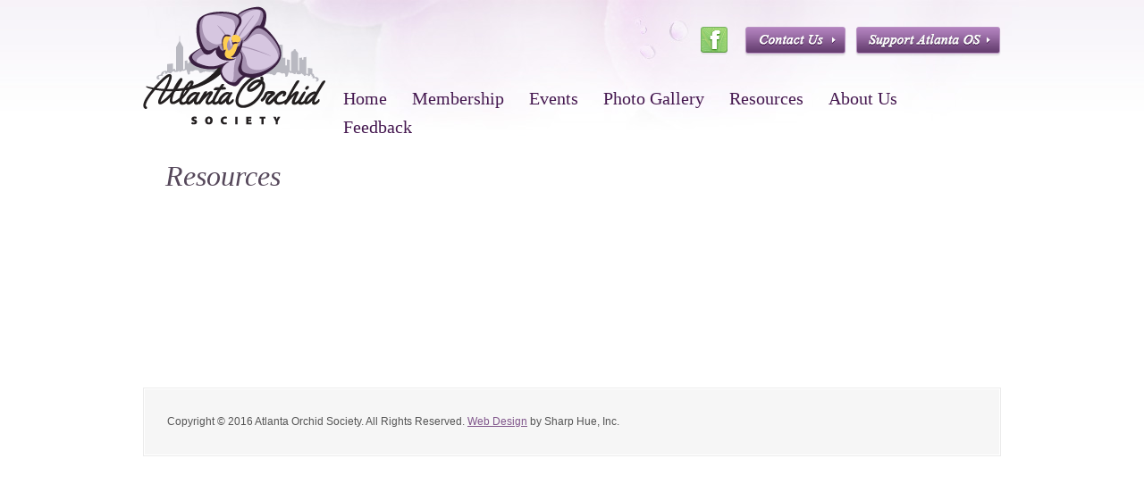

--- FILE ---
content_type: text/html; charset=UTF-8
request_url: https://www.atlantaorchidsociety.org/resources/
body_size: 2458
content:
<!DOCTYPE html><html lang="en-US"><head><meta charset="UTF-8" /><link media="all" href="https://www.atlantaorchidsociety.org/wp-content/cache/autoptimize/css/autoptimize_6c44c6f705dd3dd5c4e5b1731d7e4799.css" rel="stylesheet"><link media="screen" href="https://www.atlantaorchidsociety.org/wp-content/cache/autoptimize/css/autoptimize_88f46ae7e4100dca9b976495c447d19e.css" rel="stylesheet"><title>Resources | Atlanta Orchid Society</title><link rel="profile" href="https://gmpg.org/xfn/11" /><link rel="pingback" href="https://www.atlantaorchidsociety.org/xmlrpc.php" /><meta name='robots' content='max-image-preview:large' /><link rel='dns-prefetch' href='//app.clickfunnels.com' /><link href='https://fonts.gstatic.com' crossorigin='anonymous' rel='preconnect' /><link rel="alternate" type="application/rss+xml" title="Atlanta Orchid Society &raquo; Feed" href="https://www.atlantaorchidsociety.org/feed/" /><link rel="alternate" type="application/rss+xml" title="Atlanta Orchid Society &raquo; Comments Feed" href="https://www.atlantaorchidsociety.org/comments/feed/" /><link rel="alternate" type="application/rss+xml" title="Atlanta Orchid Society &raquo; Resources Comments Feed" href="https://www.atlantaorchidsociety.org/resources/feed/" /> <script type="text/javascript" src="https://www.atlantaorchidsociety.org/wp-includes/js/jquery/jquery.min.js?ver=3.7.1" id="jquery-core-js"></script> <link rel="https://api.w.org/" href="https://www.atlantaorchidsociety.org/wp-json/" /><link rel="alternate" title="JSON" type="application/json" href="https://www.atlantaorchidsociety.org/wp-json/wp/v2/pages/12" /><link rel="EditURI" type="application/rsd+xml" title="RSD" href="https://www.atlantaorchidsociety.org/xmlrpc.php?rsd" /><link rel="canonical" href="https://www.atlantaorchidsociety.org/resources/" /><link rel='shortlink' href='https://www.atlantaorchidsociety.org/?p=12' /><link rel="alternate" title="oEmbed (JSON)" type="application/json+oembed" href="https://www.atlantaorchidsociety.org/wp-json/oembed/1.0/embed?url=https%3A%2F%2Fwww.atlantaorchidsociety.org%2Fresources%2F" /><link rel="alternate" title="oEmbed (XML)" type="text/xml+oembed" href="https://www.atlantaorchidsociety.org/wp-json/oembed/1.0/embed?url=https%3A%2F%2Fwww.atlantaorchidsociety.org%2Fresources%2F&#038;format=xml" /> <script>document.documentElement.className += " js";</script>  <script type="text/javascript">var analyticsFileTypes = [];
    var analyticsSnippet = 'enabled';
    var analyticsEventTracking = 'enabled';</script> <script type="text/javascript">var _gaq = _gaq || [];
  
	_gaq.push(['_setAccount', 'UA-35420911-1']);
    _gaq.push(['_addDevId', 'i9k95']); // Google Analyticator App ID with Google
	_gaq.push(['_trackPageview']);

	(function() {
		var ga = document.createElement('script'); ga.type = 'text/javascript'; ga.async = true;
		                ga.src = ('https:' == document.location.protocol ? 'https://ssl' : 'http://www') + '.google-analytics.com/ga.js';
		                var s = document.getElementsByTagName('script')[0]; s.parentNode.insertBefore(ga, s);
	})();</script>  
  <script async src="https://www.googletagmanager.com/gtag/js?id=G-7D54RR7CT9"></script> <script>window.dataLayer = window.dataLayer || [];
  function gtag(){dataLayer.push(arguments);}
  gtag('js', new Date());

  gtag('config', 'G-7D54RR7CT9');</script> </head><body class="wp-singular page-template page-template-template-wide page-template-template-wide-php page page-id-12 page-parent wp-theme-atlanta"><div id="header-wrapper"><div id="header"><div class="logo"><a href="https://www.atlantaorchidsociety.org/"><img src="https://www.atlantaorchidsociety.org/images/atlanta-orchid-society.png" alt="Atlanta Orchid Society" /></a></div><div class="facebook-btn"><a href="https://www.facebook.com/#!/pages/Atlanta-Orchid-Society/115590158454444" target="_blank"></a></div><div class="contact-us-btn"><a href="https://www.atlantaorchidsociety.org/contact-us/"></a></div><div class="support-atlanta-os-btn"><a href="https://www.atlantaorchidsociety.org/make-a-donation/"></a></div><div id="nav"><div class="menu-header"><ul id="menu-main" class="menu"><li id="menu-item-41" class="first menu-item menu-item-type-custom menu-item-object-custom menu-item-home menu-item-41"><a href="https://www.atlantaorchidsociety.org/">Home</a><span></span></li><li id="menu-item-42" class="menu-item menu-item-type-post_type menu-item-object-page menu-item-42"><a href="https://www.atlantaorchidsociety.org/membership/">Membership</a><span></span></li><li id="menu-item-1204" class="menu-item menu-item-type-custom menu-item-object-custom menu-item-has-children menu-item-1204"><a href="http://#">Events</a><span></span><ul class="sub-menu"><li id="menu-item-5342" class="menu-item menu-item-type-post_type menu-item-object-page menu-item-5342"><a href="https://www.atlantaorchidsociety.org/atlanta-orchid-show/">2026 Orchid Show – March 13-15</a><span></span></li></ul></li><li id="menu-item-784" class="menu-item menu-item-type-custom menu-item-object-custom menu-item-has-children menu-item-784"><a href="#">Photo Gallery</a><span></span><ul class="sub-menu"><li id="menu-item-43" class="menu-item menu-item-type-post_type menu-item-object-page menu-item-43"><a href="https://www.atlantaorchidsociety.org/photo-gallery/">Photos</a><span></span></li><li id="menu-item-785" class="menu-item menu-item-type-post_type menu-item-object-page menu-item-785"><a href="https://www.atlantaorchidsociety.org/photo-gallery/american-orchid-society-award/">AOS Awards</a><span></span></li></ul></li><li id="menu-item-61" class="menu-item menu-item-type-custom menu-item-object-custom menu-item-has-children menu-item-61"><a href="#">Resources</a><span></span><ul class="sub-menu"><li id="menu-item-45" class="menu-item menu-item-type-post_type menu-item-object-page menu-item-45"><a href="https://www.atlantaorchidsociety.org/resources/orchid-culture/">Orchid Culture</a><span></span></li><li id="menu-item-46" class="menu-item menu-item-type-post_type menu-item-object-page menu-item-46"><a href="https://www.atlantaorchidsociety.org/resources/retail-sources/">Retail Sources</a><span></span></li><li id="menu-item-105" class="menu-item menu-item-type-post_type menu-item-object-page menu-item-105"><a href="https://www.atlantaorchidsociety.org/resources/calendar/">Calendar</a><span></span></li><li id="menu-item-1464" class="menu-item menu-item-type-post_type menu-item-object-page menu-item-1464"><a href="https://www.atlantaorchidsociety.org/resources/email-groups/">Email Groups</a><span></span></li><li id="menu-item-47" class="menu-item menu-item-type-post_type menu-item-object-page menu-item-47"><a href="https://www.atlantaorchidsociety.org/resources/newsletter-archives/">Newsletter Archives</a><span></span></li><li id="menu-item-48" class="menu-item menu-item-type-post_type menu-item-object-page menu-item-48"><a href="https://www.atlantaorchidsociety.org/resources/articles/">Articles</a><span></span></li></ul></li><li id="menu-item-49" class="menu-item menu-item-type-post_type menu-item-object-page menu-item-49"><a href="https://www.atlantaorchidsociety.org/about-us/">About Us</a><span></span></li><li id="menu-item-5525" class="menu-item menu-item-type-post_type menu-item-object-page menu-item-5525"><a href="https://www.atlantaorchidsociety.org/feedback/">Feedback</a><span></span></li></ul></div></div></div></div><div id="content-wrapper"><div id="content"><div class="column wide"><div class="padding"><div id="post-12" class="post-12 page type-page status-publish hentry"><h1 class="entry-title">Resources</h1><div class="entry-content"></div></div><div id="comments"></div></div></div></div></div><div id="footer-wrapper"><div id="footer"><div class="container"><div class="left"><p>Copyright &copy; 2016 Atlanta Orchid Society. All Rights Reserved. <a href="http://www.sharphue.com" target="_blank">Web Design</a> by Sharp Hue, Inc.</p></div><div class="right"></div></div></div></div> <script type="speculationrules">{"prefetch":[{"source":"document","where":{"and":[{"href_matches":"\/*"},{"not":{"href_matches":["\/wp-*.php","\/wp-admin\/*","\/wp-content\/uploads\/*","\/wp-content\/*","\/wp-content\/plugins\/*","\/wp-content\/themes\/atlanta\/*","\/*\\?(.+)"]}},{"not":{"selector_matches":"a[rel~=\"nofollow\"]"}},{"not":{"selector_matches":".no-prefetch, .no-prefetch a"}}]},"eagerness":"conservative"}]}</script> <script type="text/javascript" src="https://app.clickfunnels.com/assets/cfpop.js?ver=1.0.0" id="cf_clickpop-js"></script> <script type="text/javascript" id="wp-i18n-js-after">wp.i18n.setLocaleData( { 'text direction\u0004ltr': [ 'ltr' ] } );</script> <script type="text/javascript" id="contact-form-7-js-before">var wpcf7 = {
    "api": {
        "root": "https:\/\/www.atlantaorchidsociety.org\/wp-json\/",
        "namespace": "contact-form-7\/v1"
    },
    "cached": 1
};</script> <script defer src="https://www.atlantaorchidsociety.org/wp-content/cache/autoptimize/js/autoptimize_cf7d4641fdfe7ac684607a2928c35d8a.js"></script><script>(function(){function c(){var b=a.contentDocument||a.contentWindow.document;if(b){var d=b.createElement('script');d.innerHTML="window.__CF$cv$params={r:'9a96cbd8989fcf73',t:'MTc2NDk3MTgxNS4wMDAwMDA='};var a=document.createElement('script');a.nonce='';a.src='/cdn-cgi/challenge-platform/scripts/jsd/main.js';document.getElementsByTagName('head')[0].appendChild(a);";b.getElementsByTagName('head')[0].appendChild(d)}}if(document.body){var a=document.createElement('iframe');a.height=1;a.width=1;a.style.position='absolute';a.style.top=0;a.style.left=0;a.style.border='none';a.style.visibility='hidden';document.body.appendChild(a);if('loading'!==document.readyState)c();else if(window.addEventListener)document.addEventListener('DOMContentLoaded',c);else{var e=document.onreadystatechange||function(){};document.onreadystatechange=function(b){e(b);'loading'!==document.readyState&&(document.onreadystatechange=e,c())}}}})();</script></body></html>

--- FILE ---
content_type: text/css
request_url: https://www.atlantaorchidsociety.org/wp-content/cache/autoptimize/css/autoptimize_88f46ae7e4100dca9b976495c447d19e.css
body_size: 568
content:
#colorbox,#cboxOverlay,#cboxWrapper{position:absolute;top:0;left:0;z-index:9999;overflow:hidden}#cboxOverlay{position:fixed;width:100%;height:100%}#cboxMiddleLeft,#cboxBottomLeft{clear:left}#cboxContent{position:relative}#cboxLoadedContent{overflow:auto}#cboxTitle{margin:0}#cboxLoadingOverlay,#cboxLoadingGraphic{position:absolute;top:0;left:0;width:100%}#cboxPrevious,#cboxNext,#cboxClose,#cboxSlideshow{cursor:pointer}.cboxPhoto{float:left;margin:auto;border:0;display:block}.cboxIframe{width:100%;height:100%;display:block;border:0}#cboxOverlay{background:#fff}#cboxTopLeft{width:25px;height:25px;background:url(https://www.atlantaorchidsociety.org/images/structure/cb-corners.png) no-repeat top left}#cboxTopCenter{height:25px;background:url(https://www.atlantaorchidsociety.org/images/structure/cb-top-bottom.png) repeat-x top}#cboxTopRight{width:25px;height:25px;background:url(https://www.atlantaorchidsociety.org/images/structure/cb-corners.png) no-repeat top right}#cboxBottomLeft{width:25px;height:25px;background:url(https://www.atlantaorchidsociety.org/images/structure/cb-corners.png) no-repeat bottom left}#cboxBottomCenter{height:25px;background:url(https://www.atlantaorchidsociety.org/images/structure/cb-top-bottom.png) repeat-x bottom}#cboxBottomRight{width:25px;height:25px;background:url(https://www.atlantaorchidsociety.org/images/structure/cb-corners.png) no-repeat bottom right}#cboxMiddleLeft{width:25px;background:url(https://www.atlantaorchidsociety.org/images/structure/cb-right-left.png) repeat-y left}#cboxMiddleRight{width:25px;background:url(https://www.atlantaorchidsociety.org/images/structure/cb-right-left.png) repeat-y right}#cboxContent{background:#fff;overflow:hidden}#cboxError{padding:50px;border:1px solid #ccc}#cboxLoadedContent{margin-bottom:20px}#cboxTitle{position:absolute;bottom:0;left:0;text-align:center;width:100%;color:#999}#cboxCurrent{position:absolute;bottom:0;left:100px;color:#999}#cboxSlideshow{position:absolute;bottom:0;right:42px;color:#444}#cboxPrevious{position:absolute;bottom:0;left:0;color:#444}#cboxNext{position:absolute;bottom:0;left:63px;color:#444}#cboxLoadingOverlay{background:#fff url(//www.atlantaorchidsociety.org/scripts/colorbox/images/loading.gif) no-repeat 5px 5px}#cboxClose{position:absolute;bottom:0;right:0;display:block;color:#444}.cboxIE #cboxTopLeft,.cboxIE #cboxTopCenter,.cboxIE #cboxTopRight,.cboxIE #cboxBottomLeft,.cboxIE #cboxBottomCenter,.cboxIE #cboxBottomRight,.cboxIE #cboxMiddleLeft,.cboxIE #cboxMiddleRight{filter:progid:DXImageTransform.Microsoft.gradient(startColorstr=#00FFFFFF,endColorstr=#00FFFFFF)}.cboxIE6 #cboxTopLeft{background:url(//www.atlantaorchidsociety.org/scripts/colorbox/images/ie6/borderTopLeft.png)}.cboxIE6 #cboxTopCenter{background:url(//www.atlantaorchidsociety.org/scripts/colorbox/images/ie6/borderTopCenter.png)}.cboxIE6 #cboxTopRight{background:url(//www.atlantaorchidsociety.org/scripts/colorbox/images/ie6/borderTopRight.png)}.cboxIE6 #cboxBottomLeft{background:url(//www.atlantaorchidsociety.org/scripts/colorbox/images/ie6/borderBottomLeft.png)}.cboxIE6 #cboxBottomCenter{background:url(//www.atlantaorchidsociety.org/scripts/colorbox/images/ie6/borderBottomCenter.png)}.cboxIE6 #cboxBottomRight{background:url(//www.atlantaorchidsociety.org/scripts/colorbox/images/ie6/borderBottomRight.png)}.cboxIE6 #cboxMiddleLeft{background:url(//www.atlantaorchidsociety.org/scripts/colorbox/images/ie6/borderMiddleLeft.png)}.cboxIE6 #cboxMiddleRight{background:url(//www.atlantaorchidsociety.org/scripts/colorbox/images/ie6/borderMiddleRight.png)}.cboxIE6 #cboxTopLeft,.cboxIE6 #cboxTopCenter,.cboxIE6 #cboxTopRight,.cboxIE6 #cboxBottomLeft,.cboxIE6 #cboxBottomCenter,.cboxIE6 #cboxBottomRight,.cboxIE6 #cboxMiddleLeft,.cboxIE6 #cboxMiddleRight{_behavior:expression(this.src=this.src ? this.src:this.currentStyle.backgroundImage.split('"')[1],this.style.background="none",this.style.filter="progid:DXImageTransform.Microsoft.AlphaImageLoader(src=" + this.src + ", sizingMethod='scale')")}

--- FILE ---
content_type: application/javascript; charset=UTF-8
request_url: https://www.atlantaorchidsociety.org/cdn-cgi/challenge-platform/scripts/jsd/main.js
body_size: 4617
content:
window._cf_chl_opt={xkKZ4:'g'};~function(t3,f,M,X,V,l,T,D){t3=h,function(O,d,tR,t2,K,b){for(tR={O:606,d:592,K:514,b:502,S:520,B:574,L:585,i:573,m:584,F:497},t2=h,K=O();!![];)try{if(b=parseInt(t2(tR.O))/1*(parseInt(t2(tR.d))/2)+-parseInt(t2(tR.K))/3*(parseInt(t2(tR.b))/4)+parseInt(t2(tR.S))/5+parseInt(t2(tR.B))/6+-parseInt(t2(tR.L))/7*(parseInt(t2(tR.i))/8)+parseInt(t2(tR.m))/9+-parseInt(t2(tR.F))/10,b===d)break;else K.push(K.shift())}catch(S){K.push(K.shift())}}(Y,491049),f=this||self,M=f[t3(499)],X=function(ty,tW,tG,tu,tD,ts,t4,d,K,b){return ty={O:528,d:594},tW={O:504,d:504,K:552,b:538,S:556,B:556,L:504},tG={O:494},tu={O:506},tD={O:494,d:556,K:554,b:610,S:509,B:554,L:610,i:509,m:509,F:506,c:552,Z:552,C:504,z:552,J:610,H:509,n:506,o:552,E:506,g:552,U:506,e:552,Q:552,x:538},ts={O:596,d:556},t4=t3,d=String[t4(ty.O)],K={'h':function(S){return S==null?'':K.g(S,6,function(B,t5){return t5=h,t5(ts.O)[t5(ts.d)](B)})},'g':function(S,B,L,t6,i,F,Z,C,z,J,H,o,E,U,Q,x,t0,t1){if(t6=t4,S==null)return'';for(F={},Z={},C='',z=2,J=3,H=2,o=[],E=0,U=0,Q=0;Q<S[t6(tD.O)];Q+=1)if(x=S[t6(tD.d)](Q),Object[t6(tD.K)][t6(tD.b)][t6(tD.S)](F,x)||(F[x]=J++,Z[x]=!0),t0=C+x,Object[t6(tD.B)][t6(tD.L)][t6(tD.i)](F,t0))C=t0;else{if(Object[t6(tD.K)][t6(tD.L)][t6(tD.m)](Z,C)){if(256>C[t6(tD.F)](0)){for(i=0;i<H;E<<=1,U==B-1?(U=0,o[t6(tD.c)](L(E)),E=0):U++,i++);for(t1=C[t6(tD.F)](0),i=0;8>i;E=1&t1|E<<1.27,B-1==U?(U=0,o[t6(tD.Z)](L(E)),E=0):U++,t1>>=1,i++);}else{for(t1=1,i=0;i<H;E=t1|E<<1,U==B-1?(U=0,o[t6(tD.c)](L(E)),E=0):U++,t1=0,i++);for(t1=C[t6(tD.F)](0),i=0;16>i;E=E<<1|1.17&t1,U==B-1?(U=0,o[t6(tD.Z)](L(E)),E=0):U++,t1>>=1,i++);}z--,z==0&&(z=Math[t6(tD.C)](2,H),H++),delete Z[C]}else for(t1=F[C],i=0;i<H;E=t1&1|E<<1.26,U==B-1?(U=0,o[t6(tD.z)](L(E)),E=0):U++,t1>>=1,i++);C=(z--,0==z&&(z=Math[t6(tD.C)](2,H),H++),F[t0]=J++,String(x))}if(''!==C){if(Object[t6(tD.B)][t6(tD.J)][t6(tD.H)](Z,C)){if(256>C[t6(tD.n)](0)){for(i=0;i<H;E<<=1,B-1==U?(U=0,o[t6(tD.o)](L(E)),E=0):U++,i++);for(t1=C[t6(tD.E)](0),i=0;8>i;E=1&t1|E<<1,B-1==U?(U=0,o[t6(tD.g)](L(E)),E=0):U++,t1>>=1,i++);}else{for(t1=1,i=0;i<H;E=E<<1.9|t1,U==B-1?(U=0,o[t6(tD.c)](L(E)),E=0):U++,t1=0,i++);for(t1=C[t6(tD.U)](0),i=0;16>i;E=E<<1|1.01&t1,B-1==U?(U=0,o[t6(tD.c)](L(E)),E=0):U++,t1>>=1,i++);}z--,z==0&&(z=Math[t6(tD.C)](2,H),H++),delete Z[C]}else for(t1=F[C],i=0;i<H;E=1.93&t1|E<<1,U==B-1?(U=0,o[t6(tD.Z)](L(E)),E=0):U++,t1>>=1,i++);z--,z==0&&H++}for(t1=2,i=0;i<H;E=E<<1.79|t1&1,B-1==U?(U=0,o[t6(tD.e)](L(E)),E=0):U++,t1>>=1,i++);for(;;)if(E<<=1,U==B-1){o[t6(tD.Q)](L(E));break}else U++;return o[t6(tD.x)]('')},'j':function(S,t7){return t7=t4,S==null?'':''==S?null:K.i(S[t7(tG.O)],32768,function(B,t8){return t8=t7,S[t8(tu.O)](B)})},'i':function(S,B,L,t9,i,F,Z,C,z,J,H,o,E,U,Q,x,t1,t0){for(t9=t4,i=[],F=4,Z=4,C=3,z=[],o=L(0),E=B,U=1,J=0;3>J;i[J]=J,J+=1);for(Q=0,x=Math[t9(tW.O)](2,2),H=1;x!=H;t0=E&o,E>>=1,E==0&&(E=B,o=L(U++)),Q|=(0<t0?1:0)*H,H<<=1);switch(Q){case 0:for(Q=0,x=Math[t9(tW.O)](2,8),H=1;x!=H;t0=E&o,E>>=1,E==0&&(E=B,o=L(U++)),Q|=H*(0<t0?1:0),H<<=1);t1=d(Q);break;case 1:for(Q=0,x=Math[t9(tW.d)](2,16),H=1;x!=H;t0=E&o,E>>=1,E==0&&(E=B,o=L(U++)),Q|=(0<t0?1:0)*H,H<<=1);t1=d(Q);break;case 2:return''}for(J=i[3]=t1,z[t9(tW.K)](t1);;){if(U>S)return'';for(Q=0,x=Math[t9(tW.d)](2,C),H=1;x!=H;t0=o&E,E>>=1,0==E&&(E=B,o=L(U++)),Q|=(0<t0?1:0)*H,H<<=1);switch(t1=Q){case 0:for(Q=0,x=Math[t9(tW.O)](2,8),H=1;x!=H;t0=o&E,E>>=1,E==0&&(E=B,o=L(U++)),Q|=(0<t0?1:0)*H,H<<=1);i[Z++]=d(Q),t1=Z-1,F--;break;case 1:for(Q=0,x=Math[t9(tW.d)](2,16),H=1;H!=x;t0=E&o,E>>=1,0==E&&(E=B,o=L(U++)),Q|=(0<t0?1:0)*H,H<<=1);i[Z++]=d(Q),t1=Z-1,F--;break;case 2:return z[t9(tW.b)]('')}if(F==0&&(F=Math[t9(tW.d)](2,C),C++),i[t1])t1=i[t1];else if(Z===t1)t1=J+J[t9(tW.S)](0);else return null;z[t9(tW.K)](t1),i[Z++]=J+t1[t9(tW.B)](0),F--,J=t1,0==F&&(F=Math[t9(tW.L)](2,C),C++)}}},b={},b[t4(ty.d)]=K.h,b}(),V={},V[t3(526)]='o',V[t3(517)]='s',V[t3(492)]='u',V[t3(609)]='z',V[t3(512)]='n',V[t3(513)]='I',V[t3(568)]='b',l=V,f[t3(519)]=function(O,K,S,B,to,tn,tH,ta,i,F,Z,C,z,J){if(to={O:599,d:501,K:576,b:599,S:501,B:525,L:510,i:562,m:525,F:510,c:562,Z:495,C:602,z:494,J:597,H:551},tn={O:542,d:494,K:545},tH={O:554,d:610,K:509,b:552},ta=t3,null===K||void 0===K)return B;for(i=s(K),O[ta(to.O)][ta(to.d)]&&(i=i[ta(to.K)](O[ta(to.b)][ta(to.S)](K))),i=O[ta(to.B)][ta(to.L)]&&O[ta(to.i)]?O[ta(to.m)][ta(to.F)](new O[(ta(to.c))](i)):function(H,tP,o){for(tP=ta,H[tP(tn.O)](),o=0;o<H[tP(tn.d)];H[o+1]===H[o]?H[tP(tn.K)](o+1,1):o+=1);return H}(i),F='nAsAaAb'.split('A'),F=F[ta(to.Z)][ta(to.C)](F),Z=0;Z<i[ta(to.z)];C=i[Z],z=R(O,K,C),F(z)?(J='s'===z&&!O[ta(to.J)](K[C]),ta(to.H)===S+C?L(S+C,z):J||L(S+C,K[C])):L(S+C,z),Z++);return B;function L(H,o,tq){tq=h,Object[tq(tH.O)][tq(tH.d)][tq(tH.K)](B,o)||(B[o]=[]),B[o][tq(tH.b)](H)}},T=t3(578)[t3(527)](';'),D=T[t3(495)][t3(602)](T),f[t3(558)]=function(O,K,tg,tj,S,B,L,i){for(tg={O:607,d:494,K:494,b:507,S:552,B:595},tj=t3,S=Object[tj(tg.O)](K),B=0;B<S[tj(tg.d)];B++)if(L=S[B],L==='f'&&(L='N'),O[L]){for(i=0;i<K[S[B]][tj(tg.K)];-1===O[L][tj(tg.b)](K[S[B]][i])&&(D(K[S[B]][i])||O[L][tj(tg.S)]('o.'+K[S[B]][i])),i++);}else O[L]=K[S[B]][tj(tg.B)](function(m){return'o.'+m})},W();function I(b,S,tc,tN,B,L,i,m,F,c,Z,C){if(tc={O:593,d:493,K:537,b:530,S:516,B:541,L:569,i:500,m:559,F:611,c:571,Z:570,C:601,z:503,J:557,H:563,n:516,o:600,E:608,g:516,U:547,e:587,Q:491,x:508,k:577,t0:586,t1:532,tZ:498,tC:594},tN=t3,!a(.01))return![];L=(B={},B[tN(tc.O)]=b,B[tN(tc.d)]=S,B);try{i=f[tN(tc.K)],m=tN(tc.b)+f[tN(tc.S)][tN(tc.B)]+tN(tc.L)+i.r+tN(tc.i),F=new f[(tN(tc.m))](),F[tN(tc.F)](tN(tc.c),m),F[tN(tc.Z)]=2500,F[tN(tc.C)]=function(){},c={},c[tN(tc.z)]=f[tN(tc.S)][tN(tc.J)],c[tN(tc.H)]=f[tN(tc.n)][tN(tc.o)],c[tN(tc.E)]=f[tN(tc.g)][tN(tc.U)],c[tN(tc.e)]=f[tN(tc.S)][tN(tc.Q)],Z=c,C={},C[tN(tc.x)]=L,C[tN(tc.k)]=Z,C[tN(tc.t0)]=tN(tc.t1),F[tN(tc.tZ)](X[tN(tc.tC)](C))}catch(z){}}function A(O,d,tZ,tf){return tZ={O:543,d:543,K:554,b:560,S:509,B:507,L:565},tf=t3,d instanceof O[tf(tZ.O)]&&0<O[tf(tZ.d)][tf(tZ.K)][tf(tZ.b)][tf(tZ.S)](d)[tf(tZ.B)](tf(tZ.L))}function R(O,K,S,tz,tM,B){tM=(tz={O:522,d:525,K:582,b:579},t3);try{return K[S][tM(tz.O)](function(){}),'p'}catch(L){}try{if(null==K[S])return K[S]===void 0?'u':'x'}catch(i){return'i'}return O[tM(tz.d)][tM(tz.K)](K[S])?'a':K[S]===O[tM(tz.d)]?'E':K[S]===!0?'T':!1===K[S]?'F':(B=typeof K[S],tM(tz.b)==B?A(O,K[S])?'N':'f':l[B]||'?')}function W(tk,tx,te,tI,O,d,K,b,S){if(tk={O:537,d:540,K:553,b:603,S:536,B:572,L:544,i:544},tx={O:553,d:603,K:544},te={O:598},tI=t3,O=f[tI(tk.O)],!O)return;if(!j())return;(d=![],K=O[tI(tk.d)]===!![],b=function(tV,B){if(tV=tI,!d){if(d=!![],!j())return;B=G(),v(B.r,function(L){y(O,L)}),B.e&&I(tV(te.O),B.e)}},M[tI(tk.K)]!==tI(tk.b))?b():f[tI(tk.S)]?M[tI(tk.S)](tI(tk.B),b):(S=M[tI(tk.L)]||function(){},M[tI(tk.i)]=function(tl){tl=tI,S(),M[tl(tx.O)]!==tl(tx.d)&&(M[tl(tx.K)]=S,b())})}function v(O,d,tm,ti,tL,tB,th,K,b,S){tm={O:537,d:523,K:516,b:559,S:611,B:571,L:530,i:516,m:541,F:550,c:540,Z:570,C:601,z:589,J:535,H:496,n:524,o:498,E:594,g:546},ti={O:539},tL={O:529,d:583,K:580,b:529},tB={O:570},th=t3,K=f[th(tm.O)],console[th(tm.d)](f[th(tm.K)]),b=new f[(th(tm.b))](),b[th(tm.S)](th(tm.B),th(tm.L)+f[th(tm.i)][th(tm.m)]+th(tm.F)+K.r),K[th(tm.c)]&&(b[th(tm.Z)]=5e3,b[th(tm.C)]=function(tO){tO=th,d(tO(tB.O))}),b[th(tm.z)]=function(td){td=th,b[td(tL.O)]>=200&&b[td(tL.O)]<300?d(td(tL.d)):d(td(tL.K)+b[td(tL.b)])},b[th(tm.J)]=function(tK){tK=th,d(tK(ti.O))},S={'t':P(),'lhr':M[th(tm.H)]&&M[th(tm.H)][th(tm.n)]?M[th(tm.H)][th(tm.n)]:'','api':K[th(tm.c)]?!![]:![],'payload':O},b[th(tm.o)](X[th(tm.E)](JSON[th(tm.g)](S)))}function G(tU,tv,K,b,S,B,L){tv=(tU={O:561,d:605,K:531,b:581,S:548,B:590,L:566,i:588,m:575,F:549,c:511,Z:590,C:604},t3);try{return K=M[tv(tU.O)](tv(tU.d)),K[tv(tU.K)]=tv(tU.b),K[tv(tU.S)]='-1',M[tv(tU.B)][tv(tU.L)](K),b=K[tv(tU.i)],S={},S=cJDYB1(b,b,'',S),S=cJDYB1(b,b[tv(tU.m)]||b[tv(tU.F)],'n.',S),S=cJDYB1(b,K[tv(tU.c)],'d.',S),M[tv(tU.Z)][tv(tU.C)](K),B={},B.r=S,B.e=null,B}catch(i){return L={},L.r={},L.e=i,L}}function a(O,tr,tt){return tr={O:567},tt=t3,Math[tt(tr.O)]()<O}function j(tS,tY,O,d,K){return tS={O:533,d:555},tY=t3,O=3600,d=P(),K=Math[tY(tS.O)](Date[tY(tS.d)]()/1e3),K-d>O?![]:!![]}function Y(p1){return p1='map,cKVwPiks4uL5XHNBdU7hFgT$eMRQqa+xl2vjy6rGJWtS9OoEA8zYmp-30ICbn1fZD,isNaN,error on cf_chl_props,Object,gKwbC5,ontimeout,bind,loading,removeChild,iframe,2370MgfSQO,keys,chlApiRumWidgetAgeMs,symbol,hasOwnProperty,open,gRjkt7,undefined,error,length,includes,location,8565260FkqDbf,send,document,/invisible/jsd,getOwnPropertyNames,12596HoYoqF,chlApiSitekey,pow,event,charCodeAt,indexOf,errorInfoObject,call,from,contentDocument,number,bigint,57FMJkyV,getPrototypeOf,_cf_chl_opt,string,cloudflare-invisible,cJDYB1,513830PNArTN,sid,catch,log,href,Array,object,split,fromCharCode,status,/cdn-cgi/challenge-platform/h/,style,jsd,floor,parent,onerror,addEventListener,__CF$cv$params,join,xhr-error,api,xkKZ4,sort,Function,onreadystatechange,splice,stringify,hhzn3,tabIndex,navigator,/jsd/oneshot/5eaf848a0845/0.12839975961853503:1764969863:cWK5iOkwkXUb-R9hRuGkrKg69w4SEUF1lhRvktWR0FQ/,d.cookie,push,readyState,prototype,now,charAt,vKoX8,Qgcf5,XMLHttpRequest,toString,createElement,Set,chlApiUrl,postMessage,[native code],appendChild,random,boolean,/b/ov1/0.12839975961853503:1764969863:cWK5iOkwkXUb-R9hRuGkrKg69w4SEUF1lhRvktWR0FQ/,timeout,POST,DOMContentLoaded,80mdXJyQ,367668wbXDEs,clientInformation,concat,chctx,_cf_chl_opt;XQlKq9;mpuA2;BYBs3;bqzg9;gtpfA4;SZQFk7;rTYyd6;gTvhm6;ubgT9;JrBNE9;NgAVk0;YBjhw4;WvQh6;cJDYB1;Qgcf5;eHVD2;VJwN2,function,http-code:,display: none,isArray,success,7325838koxYdq,356398fIcPAs,source,chlApiClientVersion,contentWindow,onload,body,detail,792nQSxEY,msg,oyWiFlqo'.split(','),Y=function(){return p1},Y()}function P(tb,tp,O){return tb={O:537,d:533},tp=t3,O=f[tp(tb.O)],Math[tp(tb.d)](+atob(O.t))}function s(O,tJ,tX,d){for(tJ={O:576,d:607,K:515},tX=t3,d=[];null!==O;d=d[tX(tJ.O)](Object[tX(tJ.d)](O)),O=Object[tX(tJ.K)](O));return d}function y(K,b,p0,tA,S,B,L){if(p0={O:518,d:540,K:583,b:586,S:521,B:505,L:583,i:534,m:564,F:521,c:505,Z:493,C:591,z:564},tA=t3,S=tA(p0.O),!K[tA(p0.d)])return;b===tA(p0.K)?(B={},B[tA(p0.b)]=S,B[tA(p0.S)]=K.r,B[tA(p0.B)]=tA(p0.L),f[tA(p0.i)][tA(p0.m)](B,'*')):(L={},L[tA(p0.b)]=S,L[tA(p0.F)]=K.r,L[tA(p0.c)]=tA(p0.Z),L[tA(p0.C)]=b,f[tA(p0.i)][tA(p0.z)](L,'*'))}function h(t,p,O){return O=Y(),h=function(d,K,N){return d=d-491,N=O[d],N},h(t,p)}}()